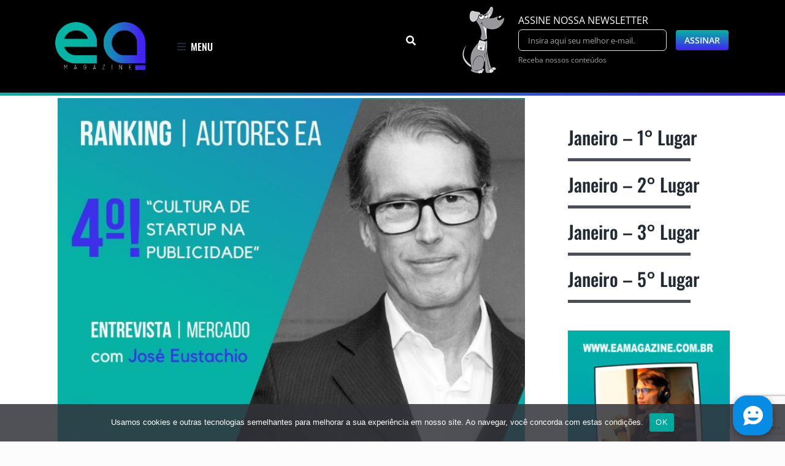

--- FILE ---
content_type: text/html; charset=utf-8
request_url: https://www.google.com/recaptcha/api2/anchor?ar=1&k=6LfV1BoqAAAAAISWteBF3M0RnhDtd9wCAZ_k0hJy&co=aHR0cHM6Ly9lYW1hZ2F6aW5lLmNvbS5icjo0NDM.&hl=en&v=N67nZn4AqZkNcbeMu4prBgzg&size=invisible&anchor-ms=20000&execute-ms=30000&cb=t7ix11ho8znr
body_size: 48458
content:
<!DOCTYPE HTML><html dir="ltr" lang="en"><head><meta http-equiv="Content-Type" content="text/html; charset=UTF-8">
<meta http-equiv="X-UA-Compatible" content="IE=edge">
<title>reCAPTCHA</title>
<style type="text/css">
/* cyrillic-ext */
@font-face {
  font-family: 'Roboto';
  font-style: normal;
  font-weight: 400;
  font-stretch: 100%;
  src: url(//fonts.gstatic.com/s/roboto/v48/KFO7CnqEu92Fr1ME7kSn66aGLdTylUAMa3GUBHMdazTgWw.woff2) format('woff2');
  unicode-range: U+0460-052F, U+1C80-1C8A, U+20B4, U+2DE0-2DFF, U+A640-A69F, U+FE2E-FE2F;
}
/* cyrillic */
@font-face {
  font-family: 'Roboto';
  font-style: normal;
  font-weight: 400;
  font-stretch: 100%;
  src: url(//fonts.gstatic.com/s/roboto/v48/KFO7CnqEu92Fr1ME7kSn66aGLdTylUAMa3iUBHMdazTgWw.woff2) format('woff2');
  unicode-range: U+0301, U+0400-045F, U+0490-0491, U+04B0-04B1, U+2116;
}
/* greek-ext */
@font-face {
  font-family: 'Roboto';
  font-style: normal;
  font-weight: 400;
  font-stretch: 100%;
  src: url(//fonts.gstatic.com/s/roboto/v48/KFO7CnqEu92Fr1ME7kSn66aGLdTylUAMa3CUBHMdazTgWw.woff2) format('woff2');
  unicode-range: U+1F00-1FFF;
}
/* greek */
@font-face {
  font-family: 'Roboto';
  font-style: normal;
  font-weight: 400;
  font-stretch: 100%;
  src: url(//fonts.gstatic.com/s/roboto/v48/KFO7CnqEu92Fr1ME7kSn66aGLdTylUAMa3-UBHMdazTgWw.woff2) format('woff2');
  unicode-range: U+0370-0377, U+037A-037F, U+0384-038A, U+038C, U+038E-03A1, U+03A3-03FF;
}
/* math */
@font-face {
  font-family: 'Roboto';
  font-style: normal;
  font-weight: 400;
  font-stretch: 100%;
  src: url(//fonts.gstatic.com/s/roboto/v48/KFO7CnqEu92Fr1ME7kSn66aGLdTylUAMawCUBHMdazTgWw.woff2) format('woff2');
  unicode-range: U+0302-0303, U+0305, U+0307-0308, U+0310, U+0312, U+0315, U+031A, U+0326-0327, U+032C, U+032F-0330, U+0332-0333, U+0338, U+033A, U+0346, U+034D, U+0391-03A1, U+03A3-03A9, U+03B1-03C9, U+03D1, U+03D5-03D6, U+03F0-03F1, U+03F4-03F5, U+2016-2017, U+2034-2038, U+203C, U+2040, U+2043, U+2047, U+2050, U+2057, U+205F, U+2070-2071, U+2074-208E, U+2090-209C, U+20D0-20DC, U+20E1, U+20E5-20EF, U+2100-2112, U+2114-2115, U+2117-2121, U+2123-214F, U+2190, U+2192, U+2194-21AE, U+21B0-21E5, U+21F1-21F2, U+21F4-2211, U+2213-2214, U+2216-22FF, U+2308-230B, U+2310, U+2319, U+231C-2321, U+2336-237A, U+237C, U+2395, U+239B-23B7, U+23D0, U+23DC-23E1, U+2474-2475, U+25AF, U+25B3, U+25B7, U+25BD, U+25C1, U+25CA, U+25CC, U+25FB, U+266D-266F, U+27C0-27FF, U+2900-2AFF, U+2B0E-2B11, U+2B30-2B4C, U+2BFE, U+3030, U+FF5B, U+FF5D, U+1D400-1D7FF, U+1EE00-1EEFF;
}
/* symbols */
@font-face {
  font-family: 'Roboto';
  font-style: normal;
  font-weight: 400;
  font-stretch: 100%;
  src: url(//fonts.gstatic.com/s/roboto/v48/KFO7CnqEu92Fr1ME7kSn66aGLdTylUAMaxKUBHMdazTgWw.woff2) format('woff2');
  unicode-range: U+0001-000C, U+000E-001F, U+007F-009F, U+20DD-20E0, U+20E2-20E4, U+2150-218F, U+2190, U+2192, U+2194-2199, U+21AF, U+21E6-21F0, U+21F3, U+2218-2219, U+2299, U+22C4-22C6, U+2300-243F, U+2440-244A, U+2460-24FF, U+25A0-27BF, U+2800-28FF, U+2921-2922, U+2981, U+29BF, U+29EB, U+2B00-2BFF, U+4DC0-4DFF, U+FFF9-FFFB, U+10140-1018E, U+10190-1019C, U+101A0, U+101D0-101FD, U+102E0-102FB, U+10E60-10E7E, U+1D2C0-1D2D3, U+1D2E0-1D37F, U+1F000-1F0FF, U+1F100-1F1AD, U+1F1E6-1F1FF, U+1F30D-1F30F, U+1F315, U+1F31C, U+1F31E, U+1F320-1F32C, U+1F336, U+1F378, U+1F37D, U+1F382, U+1F393-1F39F, U+1F3A7-1F3A8, U+1F3AC-1F3AF, U+1F3C2, U+1F3C4-1F3C6, U+1F3CA-1F3CE, U+1F3D4-1F3E0, U+1F3ED, U+1F3F1-1F3F3, U+1F3F5-1F3F7, U+1F408, U+1F415, U+1F41F, U+1F426, U+1F43F, U+1F441-1F442, U+1F444, U+1F446-1F449, U+1F44C-1F44E, U+1F453, U+1F46A, U+1F47D, U+1F4A3, U+1F4B0, U+1F4B3, U+1F4B9, U+1F4BB, U+1F4BF, U+1F4C8-1F4CB, U+1F4D6, U+1F4DA, U+1F4DF, U+1F4E3-1F4E6, U+1F4EA-1F4ED, U+1F4F7, U+1F4F9-1F4FB, U+1F4FD-1F4FE, U+1F503, U+1F507-1F50B, U+1F50D, U+1F512-1F513, U+1F53E-1F54A, U+1F54F-1F5FA, U+1F610, U+1F650-1F67F, U+1F687, U+1F68D, U+1F691, U+1F694, U+1F698, U+1F6AD, U+1F6B2, U+1F6B9-1F6BA, U+1F6BC, U+1F6C6-1F6CF, U+1F6D3-1F6D7, U+1F6E0-1F6EA, U+1F6F0-1F6F3, U+1F6F7-1F6FC, U+1F700-1F7FF, U+1F800-1F80B, U+1F810-1F847, U+1F850-1F859, U+1F860-1F887, U+1F890-1F8AD, U+1F8B0-1F8BB, U+1F8C0-1F8C1, U+1F900-1F90B, U+1F93B, U+1F946, U+1F984, U+1F996, U+1F9E9, U+1FA00-1FA6F, U+1FA70-1FA7C, U+1FA80-1FA89, U+1FA8F-1FAC6, U+1FACE-1FADC, U+1FADF-1FAE9, U+1FAF0-1FAF8, U+1FB00-1FBFF;
}
/* vietnamese */
@font-face {
  font-family: 'Roboto';
  font-style: normal;
  font-weight: 400;
  font-stretch: 100%;
  src: url(//fonts.gstatic.com/s/roboto/v48/KFO7CnqEu92Fr1ME7kSn66aGLdTylUAMa3OUBHMdazTgWw.woff2) format('woff2');
  unicode-range: U+0102-0103, U+0110-0111, U+0128-0129, U+0168-0169, U+01A0-01A1, U+01AF-01B0, U+0300-0301, U+0303-0304, U+0308-0309, U+0323, U+0329, U+1EA0-1EF9, U+20AB;
}
/* latin-ext */
@font-face {
  font-family: 'Roboto';
  font-style: normal;
  font-weight: 400;
  font-stretch: 100%;
  src: url(//fonts.gstatic.com/s/roboto/v48/KFO7CnqEu92Fr1ME7kSn66aGLdTylUAMa3KUBHMdazTgWw.woff2) format('woff2');
  unicode-range: U+0100-02BA, U+02BD-02C5, U+02C7-02CC, U+02CE-02D7, U+02DD-02FF, U+0304, U+0308, U+0329, U+1D00-1DBF, U+1E00-1E9F, U+1EF2-1EFF, U+2020, U+20A0-20AB, U+20AD-20C0, U+2113, U+2C60-2C7F, U+A720-A7FF;
}
/* latin */
@font-face {
  font-family: 'Roboto';
  font-style: normal;
  font-weight: 400;
  font-stretch: 100%;
  src: url(//fonts.gstatic.com/s/roboto/v48/KFO7CnqEu92Fr1ME7kSn66aGLdTylUAMa3yUBHMdazQ.woff2) format('woff2');
  unicode-range: U+0000-00FF, U+0131, U+0152-0153, U+02BB-02BC, U+02C6, U+02DA, U+02DC, U+0304, U+0308, U+0329, U+2000-206F, U+20AC, U+2122, U+2191, U+2193, U+2212, U+2215, U+FEFF, U+FFFD;
}
/* cyrillic-ext */
@font-face {
  font-family: 'Roboto';
  font-style: normal;
  font-weight: 500;
  font-stretch: 100%;
  src: url(//fonts.gstatic.com/s/roboto/v48/KFO7CnqEu92Fr1ME7kSn66aGLdTylUAMa3GUBHMdazTgWw.woff2) format('woff2');
  unicode-range: U+0460-052F, U+1C80-1C8A, U+20B4, U+2DE0-2DFF, U+A640-A69F, U+FE2E-FE2F;
}
/* cyrillic */
@font-face {
  font-family: 'Roboto';
  font-style: normal;
  font-weight: 500;
  font-stretch: 100%;
  src: url(//fonts.gstatic.com/s/roboto/v48/KFO7CnqEu92Fr1ME7kSn66aGLdTylUAMa3iUBHMdazTgWw.woff2) format('woff2');
  unicode-range: U+0301, U+0400-045F, U+0490-0491, U+04B0-04B1, U+2116;
}
/* greek-ext */
@font-face {
  font-family: 'Roboto';
  font-style: normal;
  font-weight: 500;
  font-stretch: 100%;
  src: url(//fonts.gstatic.com/s/roboto/v48/KFO7CnqEu92Fr1ME7kSn66aGLdTylUAMa3CUBHMdazTgWw.woff2) format('woff2');
  unicode-range: U+1F00-1FFF;
}
/* greek */
@font-face {
  font-family: 'Roboto';
  font-style: normal;
  font-weight: 500;
  font-stretch: 100%;
  src: url(//fonts.gstatic.com/s/roboto/v48/KFO7CnqEu92Fr1ME7kSn66aGLdTylUAMa3-UBHMdazTgWw.woff2) format('woff2');
  unicode-range: U+0370-0377, U+037A-037F, U+0384-038A, U+038C, U+038E-03A1, U+03A3-03FF;
}
/* math */
@font-face {
  font-family: 'Roboto';
  font-style: normal;
  font-weight: 500;
  font-stretch: 100%;
  src: url(//fonts.gstatic.com/s/roboto/v48/KFO7CnqEu92Fr1ME7kSn66aGLdTylUAMawCUBHMdazTgWw.woff2) format('woff2');
  unicode-range: U+0302-0303, U+0305, U+0307-0308, U+0310, U+0312, U+0315, U+031A, U+0326-0327, U+032C, U+032F-0330, U+0332-0333, U+0338, U+033A, U+0346, U+034D, U+0391-03A1, U+03A3-03A9, U+03B1-03C9, U+03D1, U+03D5-03D6, U+03F0-03F1, U+03F4-03F5, U+2016-2017, U+2034-2038, U+203C, U+2040, U+2043, U+2047, U+2050, U+2057, U+205F, U+2070-2071, U+2074-208E, U+2090-209C, U+20D0-20DC, U+20E1, U+20E5-20EF, U+2100-2112, U+2114-2115, U+2117-2121, U+2123-214F, U+2190, U+2192, U+2194-21AE, U+21B0-21E5, U+21F1-21F2, U+21F4-2211, U+2213-2214, U+2216-22FF, U+2308-230B, U+2310, U+2319, U+231C-2321, U+2336-237A, U+237C, U+2395, U+239B-23B7, U+23D0, U+23DC-23E1, U+2474-2475, U+25AF, U+25B3, U+25B7, U+25BD, U+25C1, U+25CA, U+25CC, U+25FB, U+266D-266F, U+27C0-27FF, U+2900-2AFF, U+2B0E-2B11, U+2B30-2B4C, U+2BFE, U+3030, U+FF5B, U+FF5D, U+1D400-1D7FF, U+1EE00-1EEFF;
}
/* symbols */
@font-face {
  font-family: 'Roboto';
  font-style: normal;
  font-weight: 500;
  font-stretch: 100%;
  src: url(//fonts.gstatic.com/s/roboto/v48/KFO7CnqEu92Fr1ME7kSn66aGLdTylUAMaxKUBHMdazTgWw.woff2) format('woff2');
  unicode-range: U+0001-000C, U+000E-001F, U+007F-009F, U+20DD-20E0, U+20E2-20E4, U+2150-218F, U+2190, U+2192, U+2194-2199, U+21AF, U+21E6-21F0, U+21F3, U+2218-2219, U+2299, U+22C4-22C6, U+2300-243F, U+2440-244A, U+2460-24FF, U+25A0-27BF, U+2800-28FF, U+2921-2922, U+2981, U+29BF, U+29EB, U+2B00-2BFF, U+4DC0-4DFF, U+FFF9-FFFB, U+10140-1018E, U+10190-1019C, U+101A0, U+101D0-101FD, U+102E0-102FB, U+10E60-10E7E, U+1D2C0-1D2D3, U+1D2E0-1D37F, U+1F000-1F0FF, U+1F100-1F1AD, U+1F1E6-1F1FF, U+1F30D-1F30F, U+1F315, U+1F31C, U+1F31E, U+1F320-1F32C, U+1F336, U+1F378, U+1F37D, U+1F382, U+1F393-1F39F, U+1F3A7-1F3A8, U+1F3AC-1F3AF, U+1F3C2, U+1F3C4-1F3C6, U+1F3CA-1F3CE, U+1F3D4-1F3E0, U+1F3ED, U+1F3F1-1F3F3, U+1F3F5-1F3F7, U+1F408, U+1F415, U+1F41F, U+1F426, U+1F43F, U+1F441-1F442, U+1F444, U+1F446-1F449, U+1F44C-1F44E, U+1F453, U+1F46A, U+1F47D, U+1F4A3, U+1F4B0, U+1F4B3, U+1F4B9, U+1F4BB, U+1F4BF, U+1F4C8-1F4CB, U+1F4D6, U+1F4DA, U+1F4DF, U+1F4E3-1F4E6, U+1F4EA-1F4ED, U+1F4F7, U+1F4F9-1F4FB, U+1F4FD-1F4FE, U+1F503, U+1F507-1F50B, U+1F50D, U+1F512-1F513, U+1F53E-1F54A, U+1F54F-1F5FA, U+1F610, U+1F650-1F67F, U+1F687, U+1F68D, U+1F691, U+1F694, U+1F698, U+1F6AD, U+1F6B2, U+1F6B9-1F6BA, U+1F6BC, U+1F6C6-1F6CF, U+1F6D3-1F6D7, U+1F6E0-1F6EA, U+1F6F0-1F6F3, U+1F6F7-1F6FC, U+1F700-1F7FF, U+1F800-1F80B, U+1F810-1F847, U+1F850-1F859, U+1F860-1F887, U+1F890-1F8AD, U+1F8B0-1F8BB, U+1F8C0-1F8C1, U+1F900-1F90B, U+1F93B, U+1F946, U+1F984, U+1F996, U+1F9E9, U+1FA00-1FA6F, U+1FA70-1FA7C, U+1FA80-1FA89, U+1FA8F-1FAC6, U+1FACE-1FADC, U+1FADF-1FAE9, U+1FAF0-1FAF8, U+1FB00-1FBFF;
}
/* vietnamese */
@font-face {
  font-family: 'Roboto';
  font-style: normal;
  font-weight: 500;
  font-stretch: 100%;
  src: url(//fonts.gstatic.com/s/roboto/v48/KFO7CnqEu92Fr1ME7kSn66aGLdTylUAMa3OUBHMdazTgWw.woff2) format('woff2');
  unicode-range: U+0102-0103, U+0110-0111, U+0128-0129, U+0168-0169, U+01A0-01A1, U+01AF-01B0, U+0300-0301, U+0303-0304, U+0308-0309, U+0323, U+0329, U+1EA0-1EF9, U+20AB;
}
/* latin-ext */
@font-face {
  font-family: 'Roboto';
  font-style: normal;
  font-weight: 500;
  font-stretch: 100%;
  src: url(//fonts.gstatic.com/s/roboto/v48/KFO7CnqEu92Fr1ME7kSn66aGLdTylUAMa3KUBHMdazTgWw.woff2) format('woff2');
  unicode-range: U+0100-02BA, U+02BD-02C5, U+02C7-02CC, U+02CE-02D7, U+02DD-02FF, U+0304, U+0308, U+0329, U+1D00-1DBF, U+1E00-1E9F, U+1EF2-1EFF, U+2020, U+20A0-20AB, U+20AD-20C0, U+2113, U+2C60-2C7F, U+A720-A7FF;
}
/* latin */
@font-face {
  font-family: 'Roboto';
  font-style: normal;
  font-weight: 500;
  font-stretch: 100%;
  src: url(//fonts.gstatic.com/s/roboto/v48/KFO7CnqEu92Fr1ME7kSn66aGLdTylUAMa3yUBHMdazQ.woff2) format('woff2');
  unicode-range: U+0000-00FF, U+0131, U+0152-0153, U+02BB-02BC, U+02C6, U+02DA, U+02DC, U+0304, U+0308, U+0329, U+2000-206F, U+20AC, U+2122, U+2191, U+2193, U+2212, U+2215, U+FEFF, U+FFFD;
}
/* cyrillic-ext */
@font-face {
  font-family: 'Roboto';
  font-style: normal;
  font-weight: 900;
  font-stretch: 100%;
  src: url(//fonts.gstatic.com/s/roboto/v48/KFO7CnqEu92Fr1ME7kSn66aGLdTylUAMa3GUBHMdazTgWw.woff2) format('woff2');
  unicode-range: U+0460-052F, U+1C80-1C8A, U+20B4, U+2DE0-2DFF, U+A640-A69F, U+FE2E-FE2F;
}
/* cyrillic */
@font-face {
  font-family: 'Roboto';
  font-style: normal;
  font-weight: 900;
  font-stretch: 100%;
  src: url(//fonts.gstatic.com/s/roboto/v48/KFO7CnqEu92Fr1ME7kSn66aGLdTylUAMa3iUBHMdazTgWw.woff2) format('woff2');
  unicode-range: U+0301, U+0400-045F, U+0490-0491, U+04B0-04B1, U+2116;
}
/* greek-ext */
@font-face {
  font-family: 'Roboto';
  font-style: normal;
  font-weight: 900;
  font-stretch: 100%;
  src: url(//fonts.gstatic.com/s/roboto/v48/KFO7CnqEu92Fr1ME7kSn66aGLdTylUAMa3CUBHMdazTgWw.woff2) format('woff2');
  unicode-range: U+1F00-1FFF;
}
/* greek */
@font-face {
  font-family: 'Roboto';
  font-style: normal;
  font-weight: 900;
  font-stretch: 100%;
  src: url(//fonts.gstatic.com/s/roboto/v48/KFO7CnqEu92Fr1ME7kSn66aGLdTylUAMa3-UBHMdazTgWw.woff2) format('woff2');
  unicode-range: U+0370-0377, U+037A-037F, U+0384-038A, U+038C, U+038E-03A1, U+03A3-03FF;
}
/* math */
@font-face {
  font-family: 'Roboto';
  font-style: normal;
  font-weight: 900;
  font-stretch: 100%;
  src: url(//fonts.gstatic.com/s/roboto/v48/KFO7CnqEu92Fr1ME7kSn66aGLdTylUAMawCUBHMdazTgWw.woff2) format('woff2');
  unicode-range: U+0302-0303, U+0305, U+0307-0308, U+0310, U+0312, U+0315, U+031A, U+0326-0327, U+032C, U+032F-0330, U+0332-0333, U+0338, U+033A, U+0346, U+034D, U+0391-03A1, U+03A3-03A9, U+03B1-03C9, U+03D1, U+03D5-03D6, U+03F0-03F1, U+03F4-03F5, U+2016-2017, U+2034-2038, U+203C, U+2040, U+2043, U+2047, U+2050, U+2057, U+205F, U+2070-2071, U+2074-208E, U+2090-209C, U+20D0-20DC, U+20E1, U+20E5-20EF, U+2100-2112, U+2114-2115, U+2117-2121, U+2123-214F, U+2190, U+2192, U+2194-21AE, U+21B0-21E5, U+21F1-21F2, U+21F4-2211, U+2213-2214, U+2216-22FF, U+2308-230B, U+2310, U+2319, U+231C-2321, U+2336-237A, U+237C, U+2395, U+239B-23B7, U+23D0, U+23DC-23E1, U+2474-2475, U+25AF, U+25B3, U+25B7, U+25BD, U+25C1, U+25CA, U+25CC, U+25FB, U+266D-266F, U+27C0-27FF, U+2900-2AFF, U+2B0E-2B11, U+2B30-2B4C, U+2BFE, U+3030, U+FF5B, U+FF5D, U+1D400-1D7FF, U+1EE00-1EEFF;
}
/* symbols */
@font-face {
  font-family: 'Roboto';
  font-style: normal;
  font-weight: 900;
  font-stretch: 100%;
  src: url(//fonts.gstatic.com/s/roboto/v48/KFO7CnqEu92Fr1ME7kSn66aGLdTylUAMaxKUBHMdazTgWw.woff2) format('woff2');
  unicode-range: U+0001-000C, U+000E-001F, U+007F-009F, U+20DD-20E0, U+20E2-20E4, U+2150-218F, U+2190, U+2192, U+2194-2199, U+21AF, U+21E6-21F0, U+21F3, U+2218-2219, U+2299, U+22C4-22C6, U+2300-243F, U+2440-244A, U+2460-24FF, U+25A0-27BF, U+2800-28FF, U+2921-2922, U+2981, U+29BF, U+29EB, U+2B00-2BFF, U+4DC0-4DFF, U+FFF9-FFFB, U+10140-1018E, U+10190-1019C, U+101A0, U+101D0-101FD, U+102E0-102FB, U+10E60-10E7E, U+1D2C0-1D2D3, U+1D2E0-1D37F, U+1F000-1F0FF, U+1F100-1F1AD, U+1F1E6-1F1FF, U+1F30D-1F30F, U+1F315, U+1F31C, U+1F31E, U+1F320-1F32C, U+1F336, U+1F378, U+1F37D, U+1F382, U+1F393-1F39F, U+1F3A7-1F3A8, U+1F3AC-1F3AF, U+1F3C2, U+1F3C4-1F3C6, U+1F3CA-1F3CE, U+1F3D4-1F3E0, U+1F3ED, U+1F3F1-1F3F3, U+1F3F5-1F3F7, U+1F408, U+1F415, U+1F41F, U+1F426, U+1F43F, U+1F441-1F442, U+1F444, U+1F446-1F449, U+1F44C-1F44E, U+1F453, U+1F46A, U+1F47D, U+1F4A3, U+1F4B0, U+1F4B3, U+1F4B9, U+1F4BB, U+1F4BF, U+1F4C8-1F4CB, U+1F4D6, U+1F4DA, U+1F4DF, U+1F4E3-1F4E6, U+1F4EA-1F4ED, U+1F4F7, U+1F4F9-1F4FB, U+1F4FD-1F4FE, U+1F503, U+1F507-1F50B, U+1F50D, U+1F512-1F513, U+1F53E-1F54A, U+1F54F-1F5FA, U+1F610, U+1F650-1F67F, U+1F687, U+1F68D, U+1F691, U+1F694, U+1F698, U+1F6AD, U+1F6B2, U+1F6B9-1F6BA, U+1F6BC, U+1F6C6-1F6CF, U+1F6D3-1F6D7, U+1F6E0-1F6EA, U+1F6F0-1F6F3, U+1F6F7-1F6FC, U+1F700-1F7FF, U+1F800-1F80B, U+1F810-1F847, U+1F850-1F859, U+1F860-1F887, U+1F890-1F8AD, U+1F8B0-1F8BB, U+1F8C0-1F8C1, U+1F900-1F90B, U+1F93B, U+1F946, U+1F984, U+1F996, U+1F9E9, U+1FA00-1FA6F, U+1FA70-1FA7C, U+1FA80-1FA89, U+1FA8F-1FAC6, U+1FACE-1FADC, U+1FADF-1FAE9, U+1FAF0-1FAF8, U+1FB00-1FBFF;
}
/* vietnamese */
@font-face {
  font-family: 'Roboto';
  font-style: normal;
  font-weight: 900;
  font-stretch: 100%;
  src: url(//fonts.gstatic.com/s/roboto/v48/KFO7CnqEu92Fr1ME7kSn66aGLdTylUAMa3OUBHMdazTgWw.woff2) format('woff2');
  unicode-range: U+0102-0103, U+0110-0111, U+0128-0129, U+0168-0169, U+01A0-01A1, U+01AF-01B0, U+0300-0301, U+0303-0304, U+0308-0309, U+0323, U+0329, U+1EA0-1EF9, U+20AB;
}
/* latin-ext */
@font-face {
  font-family: 'Roboto';
  font-style: normal;
  font-weight: 900;
  font-stretch: 100%;
  src: url(//fonts.gstatic.com/s/roboto/v48/KFO7CnqEu92Fr1ME7kSn66aGLdTylUAMa3KUBHMdazTgWw.woff2) format('woff2');
  unicode-range: U+0100-02BA, U+02BD-02C5, U+02C7-02CC, U+02CE-02D7, U+02DD-02FF, U+0304, U+0308, U+0329, U+1D00-1DBF, U+1E00-1E9F, U+1EF2-1EFF, U+2020, U+20A0-20AB, U+20AD-20C0, U+2113, U+2C60-2C7F, U+A720-A7FF;
}
/* latin */
@font-face {
  font-family: 'Roboto';
  font-style: normal;
  font-weight: 900;
  font-stretch: 100%;
  src: url(//fonts.gstatic.com/s/roboto/v48/KFO7CnqEu92Fr1ME7kSn66aGLdTylUAMa3yUBHMdazQ.woff2) format('woff2');
  unicode-range: U+0000-00FF, U+0131, U+0152-0153, U+02BB-02BC, U+02C6, U+02DA, U+02DC, U+0304, U+0308, U+0329, U+2000-206F, U+20AC, U+2122, U+2191, U+2193, U+2212, U+2215, U+FEFF, U+FFFD;
}

</style>
<link rel="stylesheet" type="text/css" href="https://www.gstatic.com/recaptcha/releases/N67nZn4AqZkNcbeMu4prBgzg/styles__ltr.css">
<script nonce="KfMmrTqCJBkEXho5Sp55Fw" type="text/javascript">window['__recaptcha_api'] = 'https://www.google.com/recaptcha/api2/';</script>
<script type="text/javascript" src="https://www.gstatic.com/recaptcha/releases/N67nZn4AqZkNcbeMu4prBgzg/recaptcha__en.js" nonce="KfMmrTqCJBkEXho5Sp55Fw">
      
    </script></head>
<body><div id="rc-anchor-alert" class="rc-anchor-alert"></div>
<input type="hidden" id="recaptcha-token" value="[base64]">
<script type="text/javascript" nonce="KfMmrTqCJBkEXho5Sp55Fw">
      recaptcha.anchor.Main.init("[\x22ainput\x22,[\x22bgdata\x22,\x22\x22,\[base64]/[base64]/[base64]/bmV3IHJbeF0oY1swXSk6RT09Mj9uZXcgclt4XShjWzBdLGNbMV0pOkU9PTM/bmV3IHJbeF0oY1swXSxjWzFdLGNbMl0pOkU9PTQ/[base64]/[base64]/[base64]/[base64]/[base64]/[base64]/[base64]/[base64]\x22,\[base64]\\u003d\x22,\[base64]/DqcObwozCtcKKFDzDq2jDg8OnDMO8w5xyb0UbRQXDq3R/wq/Dm0xUbMOjwqzCl8OOXhkPwrIowr3DqzrDqFMXwo8Ze8OGMB9aw6TDilDCojdcc1/CnQxhaMK8LMOXwpDDi1McwqtOWcOrw5XDncKjC8KJw6DDhsKpw49Fw6EtesK6wr/DtsKIGRlpXcO/cMOIG8OHwqZ4ak1Bwpkxw60ofhwCLyTDln95AcKOQG8JWEM/[base64]/wqA7O0XDpnjCnjjDuzRAMiDCuh0vW8KBE8KzTXbCmMKnwoHCun3DocOiw5xOajpzwp9ow7DCmHxRw6zDkEgVcRjDhsKbIgFpwoFwwpEDw6TCviR8wqjDvcKJBzQwNTZ0w4MfwpnDmwYbWMO2fgsBw4/[base64]/[base64]/w7TCthotw596RcOCwpHDr8OQwpBNScO7U0plwpEoHcO+w4LDkA7DmEk7FSl5wqE4w7HDhsO4wpLDg8KMwqfDisKNecK2wozDpn5DGcK0YMOiwqBUwpPCv8O7OF/CtsO3ECrDqcOtCcOAVjllw6DDkSXDokzCgMKgw4/Dl8OmVWRlfcOOw6hnGn8lw4HCtCI7K8OPwp/CpcKtHRbDmjJ5ZUfCnBnDnsKawo7CrV3Cr8KAw6/Cl2jCgCXCsR8sRMK1TmA/LEDDjD4GQH4ewpDCssO6CilPdDzCt8OjwoAvIycfRDfCgsOewp7DrsK2w6DCsxTDnsORw4TCiXhGwprDgcOIwrDChMKoeFfDqMKUwqRvw4kAwrbDscOTw6Rfw6haIwFrNMOhNj7DhBzCqsO7VcOeDcK/[base64]/DksOMLMKMw47DlwjCginCvShlw7TCtcKaaUDCrhUBSS7DrcOcUMKGKHnDjy7DvMK+ccKWQMOEw67DuHM4w6zDg8KTKQURw7LDhRbDmUVfwo1JwoTDhENbFTnCjDrCtgMyB1zDmyPDnX3CjgXDohQWEw5tP2TDvCU+PU8Uw4QZRcOpVHMHaX7Dn2hLwoZ/[base64]/Do8KYLcOBwqk1w6zDmGFdw5ZrV8K8woA7SGE1w51WScOow5p4PMKVwqLDrsOLw7skwqIywoAlaWYYFcO2wqskP8KxwpHDvsKdw7FzPcKHLU0JwpETZ8K8w5/DgAUDwrrDimojwpE4woHCq8OKwqbCjMOxw6bDpEozwo7ClCw6GhnCkcK1w74+LF0pNGPClyfCkCh7woRUwr7DkEUPwrHCgRDDgFvCpsK9SgbDlnrDoRk9MD/[base64]/CvcKrwoPDo8O6w6QuwpI7R8OXwqZddEc/[base64]/eMO4DwbCkkRiw6PCocKYw7bDm8KgATzCm1cxw47CqsKYw7goeT7CnjQTw6x4wp7DjydrNsO9QBLDhcKcwoZ8KwRwd8KKw4oKw5TCgsOKwrkjwr/[base64]/DvjPCvkQwbEM5YsOpw7MJaMOow5rCscKuw7IRYDBMwp3DvTzCicK9Rm1lB0XCvTTDlBsPQw9uw5/[base64]/[base64]/[base64]/Cn0fDqcKxAMK7eHEhwq/[base64]/Du8OWOsOkHsOMw7NRw5XCtMKmNFx7JMOFJcO0I8K9FQBnbsKqw6bCmSHDq8OMwrJxP8KZIFIecsOVwo7CssKxSsOhw7UEUMKTw58Cfm/DgELDj8Odw4hvQMOzw4w1FRhMwqc+FMO7G8OvwrUgY8KrECcOwpbCgcOcwrptw4rDjsK6HRLCum7CtzQcJcKRw74bwqrCtnM1SWA3a2cjwos7JkNyKsOxPwohEn/DlMKeLsKVwr7DicOcw43DsiIiNcKTwqrDngsYJsOaw4Z8SVrCiQx6WBgWwqzDiMKowoLDoVbDnxVvGsKkdVQdwqLDrWtlwqLDijvCrX9mwpfCrjBNNx/DunpWwozCl2zDlcK3w5sAbsKXw5NMfivCuiXDiU50IcKUw7c+QMO7JEseLhQlPA7CqER8FsOOS8O5wqEFAmkqwpNhwpfCmVUHEcOsWsK6IgnDhgd1UcOuw7/CscOmA8O1w5VOw6HDrTgXNUhoCMOUIkTCmMOlw45ZIsO/[base64]/[base64]/[base64]/wqlPwpgbwqPCisKfPcKcA2JfW8KhwroIIMOCwrHDmMKBw7hxIMOCwrNQcENEc8OHcGHCgsOjwqlxw4YDw7TDm8OFOMOcVmPDr8OPwpwCEsK/[base64]/NibDq1kgwrTClMKnPF1HwpjCrEAxw6bCqgfDt8Kewog6DcKvwoIbR8OwAEzCsWlPwplXw7AZwrfCkhjDucKfB33DjRXDvSDDk3TCilhJw6EzeWbDvEDCgAlSIMKyw4TCq8KaKzDCuVN+w7HCisOswr1MblDDlMKgGcKsfcO/woVdMijCusKsaEHDhMKoBlVdEcOww7fCgBnCu8KDw4/[base64]/CkQ04wpDCqcO/[base64]/w7zCjE3ClMKMZMKcw4ABAcKSwrHDoXDDsx/ClcKqw6nCqjPDl8KddcONw4LCkF4WHcKFwphvXMOJdChmYcKuw7EnwpZcw7/[base64]/CllLCnsOLwo/Dq8OlwqbCqcOMHsKPcmADOCPCh8O2w6nDk0VldBJWGMOhLzRrwrbDlRLDpcOcwprDg8K5w6XDrDPDkxkUw6fDlkXDkEk8wrfCosK6VcOKw6zDn8OWwpwbwrEpwozCphwqw5h/w7BRYcKvwpHDqsOlMMKqwrvCpSzClcKfwr7CvcK3TlTCrMOuw4Qaw4EXw4p6woUFw57CsnXCgcKpwp/DscKdw5PCgsOzw7Nnwo/Dsg/DrnUgwr/[base64]/ATvDksKiwrHCqcOXAMOrw6vCsMOfw7vCnBfCuTw4wprCicO3wrs7w4Ixw7rCs8K6w7k7U8K+A8O3RcKcwpHDqWZZX0ABw5nCpTQswqzCscOgw5x+HMOlw5Vdw6PCj8KawrtOwosZOAhdA8KFw4dZwr80SnjDu8K/CyE6w7sqA23Cr8Onw4kWXcKdwojCiWMbwopyw7HCpUzDvnlsw4PDhwQLL0grIURuQ8Kvwr4Owo4TbMOvw6gGw5xEYCHCscK7w7xlw71jScObw6TDnSAtwo/DpDnDriFKNEEew4wtQMKILMK2woIDw5tsB8Onw6vCsE3CmzTCtMKsw6PDoMOFVlnDpRTChRp2wrMqw45tDioUw7PDo8KTeSxuYMOhwrdBPlx7wr9rFG3CvktXXMOGwoIvwroEKMOjdsKWbDYbw63Ctwt/[base64]/Dhm3DqsOUIzvCicOcdGgJw4bDsXHDv2XDgmAxwrNDwoQYw41gwrTDtSLCn3DDvFVVwqY2wr0GwpLCncKzwqnDhcOlQFvDoMOWZWkbw6J1wpB9wpB4wrUSEl1bw4zDqsOtwrzCkcKDwrt+em5cwqxbW3/[base64]/[base64]/CqFDDjRTCuyDCucKuJcOFw5QjwovDkVvDuMOiwr1owrzDs8OSFGcWAMOeOsKDwpgGwowaw5knLlTDsRvCh8OUeSrCmcOSW1Fww5dlR8KNw44Uwot9V0oVw6bChx7Dog7DvsOaHsKCGGbDh2o8acKbw77DtMOowq/[base64]/EkfDlMKLTsKPfRI1wpNTwr7ClsK9wpbDihTCvsKEwprDlSdJKmshJFXDu2/DocOBw51OwqEzKMKRwqTCt8Ofw70iw5dDw6oHwrNmwog6FMOiKMO+CsKUecOBw4ETMMOkT8OJwonDiSzCnMO7JlzCisK3w75JwoR+X2dIdS/Cnm1WwoLCocOpSlAvwoXCvCzDsj49KsKPQWtpeGogGMO3c29eY8O5CMKAcnrDrcOrdmHDusK5wrl5W2nDoMK7wrbDrhXDomjDu3dWw7bCrsKsIsOocsKOW2vDicO/[base64]/DjQPDocOtfUpiwoMoH8O0w7cpEsOpUcKwRMKPwozCucKDwq9XY8K+w70EUQPCniMKGFDDvxsVSMKABMO3GScow7B3wpPDqcKbb8Orw4jCg8OCR8KyQsOIXMOmwofDjmDDsRBdRBUHwobCqMK/N8KPw5/[base64]/DqyRKwo3Cg8O5wpjCkBLCm0cwacKyZMOZOMK+YcKbGRLCmC8iZD1rdzvDli9yw5HCo8O2b8KRw4wiXMKcJsKLBcK4QHZxHCFBBHLDtmQyw6Vsw5jDgV9sK8Kuw5bCpMOEGMK2wo1+BFdXCsOswpHCljbCoC/[base64]/[base64]/Dn8KebETCnk/[base64]/[base64]/[base64]/PlUmcwZwHsO/QMOiw4tRw43DocKKwpvCk8Khw77CoF90dxQ6GAtGXAJiwoXCvsKJF8OhZAPCumnDrsOzwrXDsjLDusKzwpNVMhrDmi1xwosPMsO3wrgjwotPbmnDpsO7UcOUwp59Pi4XwpXCgMOxNzbCn8OSw5/Di3fDnMKaDSIOw6x3wpoUdMOZwrwFd1/Cgkdxw7YdZ8Obe23Cn2fCqy3ClEtEAMOtMcKid8O2IMKDQ8Onw6E1JGtWMxPCtcOQWWnDjcKaw5LCozHDmMO7wrxlYi3CsV7Cv38jwpceXMOXS8OOwq85YhM6ZMO0wpVGJ8KuKBXDmQ/DgBs/Nwg/ZMKYwrR+e8Krw6VJwrA3w7DCqEgpwrlRQjjDlMOvaMKOGQPDsQhMBkrCqEDCh8OlSMOMPyMoFXvDpMOuwrDDryDCuzM/wr/[base64]/CnMOBTsOWwpV5wo/DtMKOwpDDsEgvFsOrU2zChWTDjG7ClHPCuWo/wqRAPsKvw7bCmsK6wpprdmrDo1JdLGHDisO8XsKPeC4cw7QKX8O8K8OrwpLDlMOZLw7DksKDwrXDqjZPwp7CuMOMNMOoUcOeMATCq8OVQ8OFcwYpwrkPwqnCs8ORIsOcEsOQwo/ChwfCj18Yw5bChh/DqQ08wpDCuiQXw6NYdDgCwrwvw4lSJmvDmwjCpMKFw4bCvmnClsO/L8O3IkB0CMOPYMKDwqPCr0/DmMOhHsK0aDfCuMK6woLDqMK4DA/ClcOneMKQw6NNwqjDrsOjw4XCoMObVD/[base64]/DmHnCpzMIwrHDkkJxaToBUMKWFUc1XXvCoMKiZyU4SMOgS8OjwrklwrVWCcKAOXkKwoTDrsKcNSrCqMOJJ8Orw4RrwpEKehtpwoDCmy/[base64]/A0jCkcKtwqFQWcK9wrI/wr8UecOkQwYFE8Kew4UwfSNpwo06MMKwwrN2wqVDIcOKbgrDp8OPw48Pw63Cs8KXVcKUwoIVFMKsEwTDm3bDk27CvXRLw5UtWgFwEj/DlBEYJ8O4wocQw6TCvcKBwqzCpwdGNcO/ecK8QFJHVsOdwps2w7HCjG1Aw60qwq9uw4XCvwVreiV6GMKlwqfDmQzCosKnwrDCigrCq13DnhgFwpfDj2N5w7nDrGYcY8OVRGsEN8OoQsKeOn/DqsOTTsKVwpzDtsOGZhhrwpALdj1YwqVQw57DlsKRw7/[base64]/VcKTwp/DlMK/MsKAeMOnNXjDqcKkw73Cqxd/w5HDn8KCNcOYw7koBMO4w7fCkD8eEwEKwoYRZkzDvm1Aw5LCjcK4wp4JwonDtMOGwpTCusK2CW/CrVfCmVzDpcO7w7IfSsOFS8O4woxNN0/[base64]/CgGDDj8KzJkBEP8Kzw6HDuTnCvUAGGhjDqMOwwp5LwqZuM8Olw4DDmsKxw7HDrsO4wqjDusKoOMKCw4jCgzPCu8OUwp8RQsO1AEt+worCrMOfw63CmirDsGt/w5HDmmtGw4hUw7jDgMOCahfDg8OOw7J7w4TCjU09AEnCjE3CqsKrw5/ChsKTLsKYw4JwFMOiw6TCpcOiZDbClVjCv2IJwo3DkTPDp8KqIj1pH23Ct8OCWMKMdCXCjA7Co8KywoYhwq7DsBbDvHUuw6TDrDfDo2vDnMOODcKhw5XDugQzJmjCnmEQA8OMP8OFVEIbXWvDvEE/fkfCkRckw780wqPChsO6Z8OfwrXCqcO5wqzCklZxM8KoaHXCjyE8wpzCq8KgbXBeN8Oawp0Dw7V1AgXDvsOuSsOnFx3CqnzDtsOGw5JROSosC15Ew6Fywp5nwqfCnsKNw6/ChDvCilx2QsK2wpsXFjrDocOKwrZ0dwlFwrJWL8KocAnDqg4Zw7fDjSDCkEI6fHEtGGLDqhYewqXDtsOzKSd2O8OawoYeQcKkw4zDslUnOm0HTMOncMKqwpvDrcOrwoxIw5/CkgnDusK7wrItw7VSw6MfX0zDu1Qgw6nCn2/DosOMf8Onw5gTwrXDuMKWbsO1SsKYwq1aa0XDoRRTHsKUX8KEQ8K/w6pTD3HCs8K/[base64]/DjMO5PMKYbTrDp8K3QxLCvMOaAMOdQRrCrwfDrF/Diy1WL8KJwrtCw7bDhsKKw6jChEnChUBvViANN0h0TcK2AzB+w4HDusK3Vz5fJsOOK2RkwrvDq8OkwpEzw5bDvFbDtT7CvcKjDH/DrnY7T2AIHgs6w4dXwovCpUrCp8OswpHCg1ANwqbCo3IQw7zCsHEiPCjDrX/DocKPw5AAw6TCqsONw5fDocKlw61WZW4xeMKXMHo0w4rCk8OGL8OCAcOTG8Oqw5zCiiQHCcK6dsOswo1gw6zDpRzDkR/DksKAw43DmUVyO8OXKWVxIBnCksObwqRWw6HClcKoJmHCqggWPsOWw74Aw4kywqZXworDv8KcTGjDpMK/[base64]/[base64]/DjcO0wqp4w7TDtTYXGWrCtRYfW3YlFHA7w5IXE8OXwpdJSizCgxDDmcOtw4tIwppCEsKQcW3DjRQKWsO0YkxEw6vDtMO+R8KJBHNaw5gpA0zCicOMUQXDmS1sw6/CjcKpw5EJw6HDr8KYVMOATlDCvWrCkcO6w4TClH8AwqjCisOWwpTDkDt7wqB2w78DZ8KSB8O2wojDnmFow74TwrfCthknwoPCjsK6czfCvMOePcO+WAEMBA/DjCBnwrLDt8OlVcOLwr7CpcOSFzIFw6NYw7k8dcO5fcKAHTYYC8OcVFEcw7QhK8Ouw6zCvVMMVsKgaMOnIMKcw640w54gw4/DpMO/w5jCvHQkGTbCl8K1wpguw5lyQXjDsxPDtsOfMwjDvMKqwrnCi8KQw4vDgiMlX28Fw6tZwrHDucK7wq0pHsOYwpLDpiBxwpzCt1rDr3/[base64]/LsORTMKgw4AfwqDCp8KNdsKZwrQiwoXDoDsBOzxCwpjDiQkMTMO/w4hUw4PCn8OcMCMCHcKuJnXCuG/DmsOWJcKNEBjCocO3wp7DhgrCsMK6SAIlw7JGSBjChiZBwrhhPsODwqNKMsOWURfClmJ4woclw5fDqX9QwqZyOsOLennCuU3CmShQYm56wr9zwrDCqk1cwq5Tw7lOdwDChsO1TcOjwr/[base64]/CpMKmGSpQwrjCuVdaH8OVw4NJw5o/[base64]/[base64]/[base64]/KsOHwrBmwqHDtsKcw73Dr3t+d8KXEcKiw7XDvMOZCQRkCWXCjG4iwrjDlkFMw5DCiUrChldxw4EfUlrDhMOWwqU9w57Dj0h6P8OfAcKNBcKOcQBrLMKocMKaw7dvWB/[base64]/eD3CrMK/NkfDtMO3RFdcw6bDs0dNw63DpsOnU8OZw73CtcOoTkkoKsOPwpZuQMKadHt6P8O4w5LDkMOJw7fCocO7AMKQwod1FMKGw4rDiQ/DlcO2PVnCni9Cwq4lwrvDr8O4wr4pHm7DvcOWUk9NPWdGw4LDuFJLw7nCosKHWMOjOW1rw6RJAsKZw5nCi8Omw7XChcOvRlZVVit7CVI0woHDjndsf8OUwp4twqFPFMKMVMKRB8KJw6LDnsKsLcOTwrvCosK0wqQ+w5ohw6YYV8KzJB9jwqTDqMOiwqLCncOIwqnDlF/CmkHDvMOlwr9+wpTCscKHaMKMw5tbS8KCwqfCmSccXcKSwp4swqgawqPDucO6wrpdFsKvSMKrwo/[base64]/wrI9bUVVw4/CmMOrwqgfR1nDrMK2w47CnW49wqPDjMO9SwjDgcOWCTbCh8OMOiLCqA0dwr/DrT7DrENtw4tNTcK0LXhZwpXCssKOw5fCqcKfw6vDtENpMcKaw7LClsKcMmhfw5bDs2Ztw6zDsHBkw7LDtsOLDF/[base64]/Dum7CjsKyw4Bww5fDlsKjw4JrIsOIwobCnRDDuxrDqAdXXhfChW0QNQoEwqdNWcK/WgchUhDDisOvw5F2w4N4w5zDrQjDpE3DgMKZw6vCnsKZwo0FDsOXEMORKk5lOMKlw7zDsRtxNRDDvcKAWFPCh8OQwrYyw77CghbCq1TDo0rCmX3CmsOaRcKeVMOSVcOCHcKoGVU4w4YFwqMtQcOyAcOfHmYLwpLCq8KGwoLCoUhIw4E2w6fCg8KawowqY8OQw4/Cmh/Cs0rCg8Krw5VtEcKrw7kowqvDrsKCwpXDuS/[base64]/F246D0loL8KCw4DCuMK6f8KkDABJKVLCjCM+ch7CsMK/[base64]/CkcKrFcKmwroRwoASHngRwrc5EMOBw5Y9IDQawocIwqjCkEXCkMKIDWEcw4DCsCdmPMONwqLDtMOAworCn3/[base64]/ClcOfRMO3w7LCkStyw6NHfnsmI2LDvcOFcsKZwr9nw6rCkVXDrn7DtBh3fsKaGXwjcFZwVcKGDsOBw5DCoQbCj8KJw5dKwpbDtwLDq8O/[base64]/DksOoXcOswq7CuDlXcyrDt8Oww6nCrCvDvzQIw59qE1fCrMO5wosUW8O4AsKTIGdcwpDDvVsSw7kAfXDDoMOJAXJ6woRWw5rCicOSw4UTwrzCjsOkVcKEw6g7cghePBd2N8OkE8OpwrwewrUYw5UQYcOXSHZtFhkAw4HDqBjDi8OmBCEWT2ozw7rDvUVROB1/CkLCik7DjD5xYUFdwrjCm27Coi8fIkkibXQwMcKiw41oVzfCk8K/[base64]/[base64]/DkW8QwqHDmx/CjnbDqAZfwofCtcKCwqFpCi7CogvCusOGwoM1w7PDj8KDw5HDh0jCvMORwo7DrMOtwq0ZBgbCiFzDgAZCMnzDumQKwos+w4fCpmTCkRXCkcKew5PCqgwFw4nCncOrw5FiYcO7wr4TAmzDn19/ZMKSw7YNw6DCl8Oiw6DDgsOKPA7Dq8K2wqTCjjfDnsK5JMKjw6fClcOEwrPChg8HFcKWclRaw7xcw7RUwo09w6kbw6jChEgBCsOjwpx5w5hHMkwNwo7DvSTDo8Kmw6/Cpj/DiMOqw7rDv8OQE1dNIGp3M1RdI8OZw4zDgcKKw7JvH1kOGcKrwqUkb1jDs1dZPHDDuikMNlgowqTDnMKtECppw6l3w4NAwpTDlFfDg8K7FT7Dp8O4w6F7w4w9w6YBw7nCg1FOZcKsOsKzwoNCwogLGcKKEgguGSbCpzLDlMOGwr/Dpn1fwo/CgHzDm8KqPkDCjMOcCMOBw4k/[base64]/DpcO+KUnCtRJCIXDDmhLCrMO3wobDgcO7CmDCviY3wr7DqwZCwqTCo8KCw6hNw7/Djg1UBBzCqsObwrR9PsORw7HDolbDosKBfjDDshZ3w6fCv8KTwp0LwqAFGcOOA0BRcMKGw7g8YMKcF8ONwprCssK0w7rDtB4VZcKHacKtVkfCn30LwqkVwopBYsOWwrvDhi7CrmZ4acKeRcKtwo4+O00BLwkpf8KawqTDigXDs8K3wo/CqDIBOw8iWjBfw40Xw57DoWR0wqzDhT3CqkfDhcO6G8K+OsKmwq5hQSjDgsKzB2vDhsOSwr/DuBHCq30swrfCrgMMwoXCpjTCi8OXw4BowrXDiMODw65awrU2woltw7Y5DcK8J8OiGmrDrMKgClYVIsK4w4gqwrHDmGTCqwdSw4rCicOMwpVLK8K2L0jDk8OyOMOdXHHCrVvDosOJSiFwISPDp8OdSWnCtsOZwoLDvlPCpV/[base64]/f8KZDsKkw5dJw6NVwqLDlFXCr8K2OHw6KWXDu0vClms+RVVRf1XDqTrDoGrDk8O3RCZYccKhwovDk0vDijHDp8KJwpbCk8OkwpRFw79GHnjDkFjCpQbDkyPDtSDCvcOmFsK9XcKVw7PDpkkUTGLChcO8wrhsw4tZZSXCmw0nDyZdw4RHOzdEwpACw6zDksO/wqV3TsKswpV6I0NfeHvDrsKoM8OKUMOFWnhhw7FlccOOS2lfw7knw4sRw6LDkMOUwoYnMAHDvcKWw4zDvCtlPGN0fsKTAE/DhMKgwrp1cMKqVkcxNsOZSsOmwq0dAUQVasOUZlDDugLCisKuwpjCisOlVMOHwpoow5fDvMKMPAfCk8KyMMOJRDl0fcO6FEnChxofw5HDjRDDj2DCnHvDnnzDmhMTwr/DgCzDlsO1GRkUDsK7w4FYw6QJwp/DjT8Rwq5+a8KPVSrCu8KyLMO3SkHCtyvCoSUpGDsvXMOaKMOuwogBwoR/G8OnwoTDoTQCHnzDucK/woN1L8ONXVDDmMOPwr7Cv8KXwqxLwq9tXj1tDl3CnzzCmT3Dl1HDk8Oye8OffMKlDmPDp8KQWhjDjC51ZFzDp8KPCcO2wpoGDXY8bsOlNMKxwo0od8OCw4/DpFtwBRnCkkJNwoojwr/ClU3DqSNpwrdEwqzCrHPCuMKKWMKCwpDCqCtFwrLDvg5zb8K/LEc5w7dOwoAJw55Zwqplc8KrCMOxV8OFf8OhbcOYwrTDrGXChnrCsMOdwr/DvcKCX3TDqiNfwpzCoMOkw6rCq8KNSGZYwq5FwqXDkQUtHcKcw5XCiRcewrdSw60yEcOwwrjDsERKTEVtGMKqBMK/wosWGcKnWEfDqsKgP8OKHcOnw60NUMOEf8K3woBnYR3CrwXDrxpqw6laQ3LDj8KXeMOawqo/SsKSdsKiMUTCncKXVsKVw5PCicKjfG9nwrVKwqnDijRBwr7DgkFjw47CrMOnMyBDfhg4VMKoGUfCukNFVEopASLDg3bCl8K2DHwXw7ZqB8O/[base64]/Dg8OkBmRbXMKyBBfClsOPNsOXw7HCvsO4TlLDtsO8Gw3CjsO8w7XCqMOAw7URQcKWw7UGHlTCrxLCg3/DucOzE8K6DMOXX20BwobDmQNuwr7DsiJTVMOow4g3QFp0wprDqsOIKMKYDykzX3XDosK2w7d9w6LCnGbClwPCoRXDvzhwwqLDt8O2w7QtfMOjw6HChsK4w6wyR8KpwqrCocK0bMOPZcO7w6VAJCBawr3Dj1vDisOAdsOzw6YxwpV/[base64]/Cl8OOwrciaMKTVMKFHn7CjMKuw7EHwq9gaW1DTMOiwqg+w5h2wp8vfcOywo8Cw6oYKcKzDcK0w5EewrHDtW7Co8K/wo7DiMOODEknScO3NDzCncK0w71cwpfCkMKwS8KRwqDCp8OFw7knX8ORw7EjRSXDoQoFdsKbw6rDsMK0w7Q3Xl/[base64]/CvsOscjIWRzTDtsKNHcKSJSXDqBwVG1nCrB5ew53CqjTCssOLwpI8wp8adl18RMO4w5twGgZxw7XCpW09wo/[base64]/w6ZFEMKBwonCoS9OacORw4XDqELCpjcEw4QFwo8wDMKWU2Y7worDlMOSD1YBw7IAw5zDgzdkw4PChRAEUizCtTw4ScKyw73DklI4A8OYaxMsGMK/bRxIw7TDkMK3VzXCmMO9wpfDkFNVwrDDnsKww7QRw4HDkcOlF8OpTi1qwprCmzHDpm5pwpzDijY/wrHDucKbZwtGOMOxPSx0b2rDhsK+ZcOAwpnDhsO7aHUXwp5vLsKASsOsJMOkK8OGSsOowozDtsOyDFjDiDcgw5nCu8KGRMKawoRQw5nDpcO0BmYxE8OWw5vCtcOtTAk+VsOkwo54wo7DlnTCgMOBwr5cSMKse8O/AcKFw6vCl8OTZ0ROw6Ijw6gKwrvCj1PCn8KEGMOGw63DlgIjwo1twp9Pw41GwprDhlfDvFLCnWVRwqbChcOhwobDjQvDs8Kmw4jCvHDCuyTCkR/CncOtDEDDrjbDhMOQwoDCvsKHMMK2G8KXAMOAFMOTw4rCgMO1wpjCpUA/DDwcUEBTbsKJJMO6w63DlcOZwq9twpTDk0kZO8KsSwwNB8OhU1VUwqNuwooHGsOIYsOqL8KceMOvAsKhw7cvWXDCt8OMw6s4bcKJwpVpwoPCjy7Dp8OMwojCsMO2w6DDv8OTwqUNwrZoU8OIwrV1Jx3CtsOJCsKywoMxw6XDt33CocO2w63DvCbDssOVUBdhw5/DtkxQRwVpTSlmSGNEw7bDiXR1J8OfHMK7AzVCO8KJw7zDgRdndnHDkwxFQ2MeCnvDuybDlQnDlQ7CkMKTPsOnFsKfAsK+M8OZdkcfGBZ9ecOlH0I5wqvCosOVWsOYwr1ow6Vhw6/CnMOrwpktwpnDoHnCv8OJGsKgwpRXPhctHSLCoTguAg/DliTCtXskwq8Ww5vCsxAVUMKuPsObR8K0w6vDmVB2NxXClcO3wrk7w7o7wrnCvsKGwpdoRVEOCsKVZ8OMwpFew4Zkw7AJF8KqwqVowq1ewqYJw73DuMOoK8O9RSBow4DDtsKPGcOtEh/CqcO+w4fDp8K2wqYxWcKXwonCuXrDosKyw7fDtMOwWMO2wrfCtMOnEMKJwq3DucOhUMOgwrFwPcKnwpfChcOUe8KBA8OXInDDi1kKwo1rw4/[base64]/DqcOuIMOXdCDDnsKxw5jCoTXDn8KHw718wpg4woDDn8KiwpkWK28/Q8KEwo9/w6zCilIMwq86bcKiw74Iwrk8F8OETMKNw53DvcOFS8KNwqg/[base64]/H8OjJcOUXMO3PMOBYHjDuMKqFcOqw53DmMOnDcK8w6FjB3XCpXbDjiDDjsOhw7tLcVzCkizCiQZxwpAEw5pTw7IBS2tKwpceNcONw4x4wqRpL2LCksOMw7nDgsO9wqUFbgHDlkwlGMOvGcO4w50IwrjCgMKKL8OFw5XDlCXDjx/CgxHDpkPDoMKVAVzDjxRlFH7CncOlwo7DvsKhwq3CsMKEwpnDgjtMewVXw5LCrBFUQilBGHVqb8OawrHDlj0CworCnBZXwqoEUcKDJMOkwpjCuMO4XB7DnMK8FAA/[base64]/CkMKzPXzCpR7DvgzCgcOcwrLCuMOSUsKiUsOXw4UrEcO3L8KDwpE2fnvDjTrDkcOkwo3Dj30BH8KDwpwBUVtMTxsNwqrCskrCjjgrLHDDuVjCsMOww4XDgMKUwoLCsHlLwo7DhEDCscO9w5/Dp1liw7RDc8Ozw4jCjV8Lwp/DrcKPw6tCwpnDvFTDml3DqkHCq8OCwpvDggfCl8K5O8OMGy7DkMOfHsK/UlsLcMKgIsKWw6TDisKRKMKnwovDp8O9R8Oow6d8wpPDtMKww7RANVzCjsOkw6lUQ8OeUyzDsMOlJgPCqEkJUsO0Pz/DqgNJIsO7F8OWfsKsQ01mXxwAw6zDklgawogdMMOvw4TCksOsw5cew7N6wqLCosOCP8Kfw6dqbSfDqsOwLsOewrgTw5M4wpXDh8OCwrw4w4zDjMKMw6Vzw6nDp8KiwpHCicOiw5RcKEbCjsOFBsO9wrnDgkFIw7LDjUwgwqoAw5guN8K1w7BDw4Nww7/CoDVDwozCn8OAa3zDjgQCKRxUw7BTFcKUcgRdw6Edw6jDjsOBBsKeXsOTTDLDpMOlRhzCqcKqIF40M8O0w4nCowbDnXQlF8Kvc0nDgcOk\x22],null,[\x22conf\x22,null,\x226LfV1BoqAAAAAISWteBF3M0RnhDtd9wCAZ_k0hJy\x22,0,null,null,null,1,[21,125,63,73,95,87,41,43,42,83,102,105,109,121],[7059694,988],0,null,null,null,null,0,null,0,null,700,1,null,0,\[base64]/76lBhn6iwkZoQoZnOKMAhmv8xEZ\x22,0,0,null,null,1,null,0,0,null,null,null,0],\x22https://eamagazine.com.br:443\x22,null,[3,1,1],null,null,null,1,3600,[\x22https://www.google.com/intl/en/policies/privacy/\x22,\x22https://www.google.com/intl/en/policies/terms/\x22],\x22+8AJI+u/g5OVxJL7GJTXIzU8P/qCvpoTRxaj5ssmC3U\\u003d\x22,1,0,null,1,1770012934834,0,0,[183,222,47],null,[252,152,63],\x22RC-oAQhxHsTBdYmcg\x22,null,null,null,null,null,\x220dAFcWeA5gIe9-YqOuVdU0k3UUnlSclsMoI5uGgRO5n9ZaxCUA6PD-asBXMagOVBbsjZiunjIIyduHumWmOJ-SqkDC689loc2xlw\x22,1770095734721]");
    </script></body></html>

--- FILE ---
content_type: text/html; charset=UTF-8
request_url: https://widget.huggy.app/chat/ping/
body_size: 137
content:
{"message":"success","status":true,"code":null,"data":{"lead_hash":"fa7939c80e2f9b1c40b3ee5bfc24ceff","location":{"country":null,"city":null,"state":null},"type":"lead","z":1342055449,"w":"fa7939c80e2f9b1c40b3ee5bfc24ceff","r":"1cf46f0e83d6a528e33376e8fa829cdd","client_url":"https://ct-socket.huggy.app"},"autoload":{"css":[],"js":[]}}

--- FILE ---
content_type: text/html; charset=utf-8
request_url: https://www.google.com/recaptcha/api2/aframe
body_size: -248
content:
<!DOCTYPE HTML><html><head><meta http-equiv="content-type" content="text/html; charset=UTF-8"></head><body><script nonce="jcAETUp4RowmEJgPkR8HFw">/** Anti-fraud and anti-abuse applications only. See google.com/recaptcha */ try{var clients={'sodar':'https://pagead2.googlesyndication.com/pagead/sodar?'};window.addEventListener("message",function(a){try{if(a.source===window.parent){var b=JSON.parse(a.data);var c=clients[b['id']];if(c){var d=document.createElement('img');d.src=c+b['params']+'&rc='+(localStorage.getItem("rc::a")?sessionStorage.getItem("rc::b"):"");window.document.body.appendChild(d);sessionStorage.setItem("rc::e",parseInt(sessionStorage.getItem("rc::e")||0)+1);localStorage.setItem("rc::h",'1770009338473');}}}catch(b){}});window.parent.postMessage("_grecaptcha_ready", "*");}catch(b){}</script></body></html>